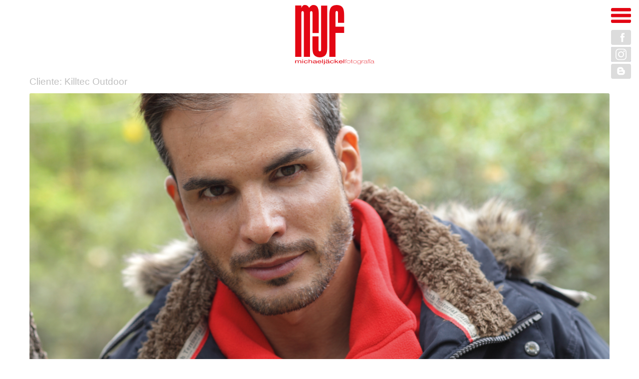

--- FILE ---
content_type: text/html; charset=UTF-8
request_url: http://www.michael-jackel.com/proyecto/killtec-outdoor
body_size: 1139
content:
<!DOCTYPE html>
<html lang="en">
<head>
    <meta charset="utf-8">
    <meta http-equiv="X-UA-Compatible" content="IE=edge">
    <meta name="viewport" content="width=device-width, initial-scale=1">

    <meta name="csrf-token" content="ws53Lt5qkc1sQtN0H016q4RA7mFysdvselSmj8Im">
    <title>Michael Jäckel</title>

    <link href="http://www.michael-jackel.com/public/css/public.css" rel="stylesheet">
    <link href="http://www.michael-jackel.com/public/css/novo.css" rel="stylesheet">

    <script>
        window.Laravel = {"csrfToken":"ws53Lt5qkc1sQtN0H016q4RA7mFysdvselSmj8Im"};
    </script>

    <script src="http://www.michael-jackel.com/node_modules/jquery/dist/jquery.slim.min.js"></script>
    <script src="http://www.michael-jackel.com/node_modules/bootstrap-sass/assets/javascripts/bootstrap/collapse.js"></script>
    <script src="http://www.michael-jackel.com/node_modules/bootstrap-sass/assets/javascripts/bootstrap/dropdown.js"></script>
    <script src="http://www.michael-jackel.com/node_modules/bootstrap-sass/assets/javascripts/bootstrap/modal.js"></script>


</head>
    <body>
            <a href="/">
    <img src="/public/img/mjf.svg" class="logo" width="220">
</a>
<div class="dropdown main">
    <img src="/public/img/hamb.svg" width="40"  id="dropdownMenu1" data-toggle="dropdown"
         aria-haspopup="true" aria-expanded="true">
    <ul class="dropdown-menu pull-right" aria-labelledby="dropdownMenu1">
                    <li><a href="/etiqueta/fashion-editorial" class="cate">fashion-editorial</a></li>
                    <li><a href="/etiqueta/people-advertising" class="cate">people-advertising</a></li>
                    <li><a href="/etiqueta/still-product" class="cate">still-product</a></li>
                    <li><a href="/etiqueta/report" class="cate">report</a></li>
                <li role="separator" class="divider"></li>
        <li><a href="/videos" class="cate">Videos</a></li>
        <li role="separator" class="divider"></li>
        <li><a href="/bio" class="cate">Contact & Biography</a></li>
        <li role="separator" class="divider"></li>
        <li><a href="/legal" class="cate">Legal warning</a></li>
    </ul>
</div>

<div class="contsocial">
        <a href="https://www.facebook.com/Michael-Jäckel-Fotograf%C3%ADa-298370506883465/" class="facesocial" target="_blank">
            <img src="/public/img/facebook.svg" width="40px">
        </a>
        <a href="https://www.instagram.com/mjackel/" class="instasocial" target="_blank">
            <img src="/public/img/instagrma.svg"  width="40px">
        </a>
        <a href="http://michael-jackel.blogspot.com" class="bloggersocial" target="_blank">
            <img src="/public/img/blogger.svg" width="40px">
        </a>
</div>
    
    <div class="container">
        <div class="espawork"></div>
        <div class="row">
            <div class="col-sm-12">
                <p>&nbsp;</p>
                <p>&nbsp;</p>
                <p>&nbsp;</p>
                <p>&nbsp;</p>
                <p>&nbsp;</p>
                <p class="titproject">Cliente: Killtec Outdoor</p>
            </div>
                            <div class="col-sm-12">
                    <img src="/public/pics/projectpics/foto-proyecto-killtec-outdoor-746.JPG" class="img-responsive centerwork">
                    <p  style="margin-bottom: 20px"></p>
                </div>
                            <div class="col-sm-12">
                    <img src="/public/pics/projectpics/foto-proyecto-killtec-outdoor-748.JPG" class="img-responsive centerwork">
                    <p  style="margin-bottom: 20px"></p>
                </div>
                            <div class="col-sm-12">
                    <img src="/public/pics/projectpics/foto-proyecto-killtec-outdoor-749.JPG" class="img-responsive centerwork">
                    <p  style="margin-bottom: 20px"></p>
                </div>
                            <div class="col-sm-12">
                    <img src="/public/pics/projectpics/foto-proyecto-killtec-outdoor-747.JPG" class="img-responsive centerwork">
                    <p  style="margin-bottom: 20px"></p>
                </div>
                            <div class="col-sm-12">
                    <img src="/public/pics/projectpics/foto-proyecto-killtec-outdoor-707.jpg" class="img-responsive centerwork">
                    <p  style="margin-bottom: 20px"></p>
                </div>
                            <div class="col-sm-12">
                    <img src="/public/pics/projectpics/foto-proyecto-killtec-outdoor-708.JPG" class="img-responsive centerwork">
                    <p  style="margin-bottom: 20px"></p>
                </div>
                            <div class="col-sm-12">
                    <img src="/public/pics/projectpics/foto-proyecto-killtec-outdoor-709.JPG" class="img-responsive centerwork">
                    <p  style="margin-bottom: 20px"></p>
                </div>
                            <div class="col-sm-12">
                    <img src="/public/pics/projectpics/foto-proyecto-killtec-outdoor-710.JPG" class="img-responsive centerwork">
                    <p  style="margin-bottom: 20px"></p>
                </div>
                            <div class="col-sm-12">
                    <img src="/public/pics/projectpics/foto-proyecto-killtec-outdoor-711.JPG" class="img-responsive centerwork">
                    <p  style="margin-bottom: 20px"></p>
                </div>
                    </div>
    </div>
    </body>
</html>


--- FILE ---
content_type: text/css
request_url: http://www.michael-jackel.com/public/css/novo.css
body_size: 1096
content:
body,html{height:100%}.borrahome{position:absolute}.logo{z-index:2;position:fixed;right:0;left:0;margin:auto;margin-top:10px}img{border-radius:3px}.homelink{cursor:pointer;text-transform:uppercase}.cruzmas{background:url("/public/img/sprite.svg") no-repeat 0 0;width:11px;height:11px;display:inline-block}.cruzmas:hover{color:#c2231d}.cruzmenos{background:url("/public/img/sprite.svg") no-repeat -13px 0;width:11px;height:11px;display:inline-block}.cruzmenos:hover{color:#c2231d}a.cate{text-transform:uppercase;text-decoration:none}a.cate:hover{color:#c2231d}.centerwork{margin-left:0;margin-right:0;margin:auto;margin-bottom:6px}.dropdown.main{position:fixed;cursor:pointer;z-index:100;right:16px;top:16px}.conttitvideo{text-align:center;margin-bottom:20px}.conttitvideo .titivideo{font-size:16px;font-weight:500;color:silver}.titproject{font-size:19px;font-weight:500;color:silver}.contsocial{position:fixed;right:16px;top:60px;display:-webkit-box;display:-ms-flexbox;display:flex;display:-webkit-flex;-ms-flex-wrap:nowrap;flex-wrap:nowrap;-webkit-box-orient:vertical;-webkit-box-direction:normal;-ms-flex-direction:column;flex-direction:column;-webkit-box-pack:center;-ms-flex-pack:center;justify-content:center;-webkit-box-align:center;-ms-flex-align:center;align-items:center;-ms-flex-line-pack:center;align-content:center;z-index:10}.contsocial .bloggersocial,.contsocial .facesocial,.contsocial .instasocial{margin-bottom:4px}redes .espawork{width:100px;height:200px;display:block}.video-background{position:fixed;min-width:100%;min-height:100%;width:auto;height:auto}.owl-carousel{position:relative;height:100%}.owl-carousel div:not(.owl-controls){height:100%}.owl-carousel .owl-slide{background-repeat:no-repeat;background-size:cover;background-position:50%}@media only screen and (min-width:320px){.columnitem{margin-bottom:10px}}@media only screen and (min-width:768px){.columnitem{margin-bottom:4px}}@media only screen and (min-width:992px){.columnitem{margin-bottom:5px}}@media only screen and (min-width:1200px){.columnitem{margin-bottom:7px}}@media only screen and (min-width:1600px){.columnitem{margin-bottom:10px}}@media (min-width:320px){div[class^=col]{padding-left:10px;padding-right:10px}}@media (min-width:768px){div[class^=col]{padding-left:2px;padding-right:2px}}@media (min-width:1200px){div[class^=col]{padding-left:4px;padding-right:4px}}@media (min-width:1600px){div[class^=col]{padding-left:5px;padding-right:5px}}iframe{height:100vh;width:100%}.modal-body{padding:0;margin:0}.close{color:#fff;position:absolute;border:0;top:-10px;z-index:99999;right:2px;float:none;opacity:1;font-size:40px;font-weight:400}.modal-footer{text-align:initial}.modal-transparent,.modal-transparent .modal-content{background:transparent}.modal-backdrop.modal-backdrop-transparent{background:#fff}.modal-backdrop.modal-backdrop-transparent.in{opacity:.9;filter:alpha(opacity=90)}.modal-backdrop.modal-backdrop-fullscreen{background:#fff}.modal-backdrop.modal-backdrop-fullscreen.in{opacity:.97;filter:alpha(opacity=97)}.modal-fullscreen{background:transparent}.modal-fullscreen .modal-content{background:transparent;border:0;-webkit-box-shadow:none;box-shadow:none}.modal-fullscreen .modal-dialog{margin:0;margin-right:auto;margin-left:auto;width:100%}@media (min-width:768px){.modal-fullscreen .modal-dialog{width:750px}}@media (min-width:992px){.modal-fullscreen .modal-dialog{width:970px}}@media (min-width:1200px){.modal-fullscreen .modal-dialog{width:100%}}
/*# sourceMappingURL=novo.css.map*/

--- FILE ---
content_type: image/svg+xml
request_url: http://www.michael-jackel.com/public/img/facebook.svg
body_size: 303
content:
<svg xmlns="http://www.w3.org/2000/svg" viewBox="0 0 40 29.93"><defs><style>.cls-1{fill:#dcdcdc;}.cls-2{fill:#fff;}</style></defs><title>facebook</title><g id="Capa_2" data-name="Capa 2"><g id="objects"><rect class="cls-1" width="40" height="29.93" rx="3" ry="3"/><path class="cls-2" d="M26.69,15.19H24.17v9H20.43v-9H18.65V12h1.78V10A3.5,3.5,0,0,1,24.2,6.18H27V9.28H25a.75.75,0,0,0-.79.86V12H27Z"/></g></g></svg>

--- FILE ---
content_type: image/svg+xml
request_url: http://www.michael-jackel.com/public/img/hamb.svg
body_size: 219
content:
<svg xmlns="http://www.w3.org/2000/svg" viewBox="0 0 55 41"><defs><style>.cls-1{fill:#e30613;}</style></defs><title>hamb</title><g id="Capa_2" data-name="Capa 2"><g id="Capa_1-2" data-name="Capa 1"><rect class="cls-1" width="55" height="9" rx="2" ry="2"/><rect class="cls-1" y="16" width="55" height="9" rx="2" ry="2"/><rect class="cls-1" y="32" width="55" height="9" rx="2" ry="2"/></g></g></svg>

--- FILE ---
content_type: image/svg+xml
request_url: http://www.michael-jackel.com/public/img/instagrma.svg
body_size: 603
content:
<svg xmlns="http://www.w3.org/2000/svg" xmlns:xlink="http://www.w3.org/1999/xlink" viewBox="0 0 40 30"><defs><style>.cls-1{fill:url(#radial-gradient);}.cls-2{fill:#dcdcdc;}.cls-3,.cls-4{fill:none;stroke:#fff;stroke-miterlimit:10;}.cls-3{stroke-width:1.66px;}.cls-4{stroke-width:2.03px;}.cls-5{fill:#fff;}</style><radialGradient id="radial-gradient" cx="20" cy="15" r="17.66" gradientUnits="userSpaceOnUse"><stop offset="0" stop-color="#ffd676"/><stop offset="0.25" stop-color="#f2a454"/><stop offset="0.38" stop-color="#f05c3c"/><stop offset="0.7" stop-color="#c22f86"/><stop offset="0.96" stop-color="#6666ad"/><stop offset="0.99" stop-color="#5c6cb2"/></radialGradient></defs><title>instagrma</title><g id="Capa_2" data-name="Capa 2"><g id="objects"><rect class="cls-1" y="0.03" width="40" height="29.93" rx="3" ry="3"/><path class="cls-2" d="M40,27a3.43,3.43,0,0,1-3.54,3h-33A3.13,3.13,0,0,1,0,26.54V2.88A2.91,2.91,0,0,1,3,0H37c.25,0,3,0,3,3.67Z"/><rect class="cls-3" x="9.82" y="4.51" width="20.37" height="20.98" rx="5.64" ry="5.64"/><path class="cls-4" d="M25,15a5,5,0,0,1-10,0,5,5,0,0,1,5-5C23.36,10.07,25.06,12.22,25,15Z"/><circle class="cls-5" cx="26.16" cy="8.79" r="1.4"/></g></g></svg>

--- FILE ---
content_type: image/svg+xml
request_url: http://www.michael-jackel.com/public/img/blogger.svg
body_size: 371
content:
<svg xmlns="http://www.w3.org/2000/svg" viewBox="0 0 40 29.93"><defs><style>.cls-1{fill:#dcdcdc;}.cls-2{fill:#fff;}</style></defs><title>blogger</title><g id="Capa_2" data-name="Capa 2"><g id="objects"><rect class="cls-1" width="40" height="29.93" rx="3" ry="3"/><path id="group" class="cls-2" d="M26.84,12.43H26a1.08,1.08,0,0,1-1.05-1,4.93,4.93,0,0,0-5.08-4.91H17.25a5.09,5.09,0,0,0-5.11,5.07v5.57a5.09,5.09,0,0,0,5.11,5.07h5.5a5.08,5.08,0,0,0,5.11-5.07v-3.6A1.14,1.14,0,0,0,26.84,12.43Zm-9.46-2H20a1.31,1.31,0,1,1,0,2.62H17.38a1.31,1.31,0,1,1,0-2.62Zm5.24,7.86H17.38a1.31,1.31,0,0,1,0-2.62h5.24a1.31,1.31,0,0,1,0,2.62Z"/></g></g></svg>

--- FILE ---
content_type: image/svg+xml
request_url: http://www.michael-jackel.com/public/img/mjf.svg
body_size: 4465
content:
<svg xmlns="http://www.w3.org/2000/svg" viewBox="0 0 982.11 531.78"><title>mjf_3</title><g id="Capa_2" data-name="Capa 2"><g id="Capa_1-2" data-name="Capa 1"><path d="M484.32,252.13H428.79V71.65q0-17.21-11.11-17.22-11.55,0-11.55,16.54V465H351V71.65q0-17.21-11.11-17.22T328.84,71.65V465H273.75V4.82h55.09v22Q338.61,0,359.49,0,387,0,398.14,25.49,414.57,0,437.23,0q47.08,0,47.09,73Z" fill="#e30613"/><path d="M560.39,378.93q0,41.34-8.88,59.93-14.66,31-57.31,31-43.1,0-57.75-31Q428,420.26,428,378.93V281.28h54.64V398.9q0,17.24,11.55,17.23,11.1,0,11.11-17.23V5.51h55.09Z" fill="#e30613"/><path d="M711.43,250.78h-77.3V465H579V90.94Q579,49.6,587.93,31,602.59,0,645.23,0t57.31,31q8.88,18.6,8.88,59.94v68.9H656.34V71q0-17.22-11.11-17.23T634.13,71V195h77.3Z" fill="#e30613"/><path d="M279.86,497.64v3.63H280q4.31-4.21,12.4-4.2a20.56,20.56,0,0,1,6.46,1,6.75,6.75,0,0,1,4.08,3.25,12.77,12.77,0,0,1,5.08-3.11,21,21,0,0,1,6.94-1.1,30.74,30.74,0,0,1,5.23.4,13.94,13.94,0,0,1,4,1.27,6.87,6.87,0,0,1,2.6,2.22,5.69,5.69,0,0,1,.93,3.28v18.12h-6.31V506.15a7.53,7.53,0,0,0-.3-2.15,3.76,3.76,0,0,0-1.11-1.75,5.84,5.84,0,0,0-2.27-1.17,13.35,13.35,0,0,0-3.75-.43,13.49,13.49,0,0,0-7.35,1.72A5.24,5.24,0,0,0,304,507v15.4h-6.31V506.15a7,7,0,0,0-.33-2.2,4.12,4.12,0,0,0-1.15-1.75,5.59,5.59,0,0,0-2.19-1.15,12.72,12.72,0,0,0-3.53-.4,13.77,13.77,0,0,0-4.71.72,10.65,10.65,0,0,0-3.19,1.72,6.8,6.8,0,0,0-1.78,2.08,4.17,4.17,0,0,0-.55,1.79v15.4h-6.31V497.64Z" fill="#e30613"/><path d="M337.61,493.2v-5h6.31v5Zm6.31,4.45v24.72h-6.31V497.64Z" fill="#e30613"/><path d="M376.65,501.95a13.39,13.39,0,0,0-6.39-1.29,17.33,17.33,0,0,0-5.72.81,9.93,9.93,0,0,0-3.67,2.15,7.77,7.77,0,0,0-2,3.09,11.07,11.07,0,0,0-.59,3.61,9.14,9.14,0,0,0,.63,3.35,7.89,7.89,0,0,0,2,2.89,9.64,9.64,0,0,0,3.49,2,15.3,15.3,0,0,0,5.12.77,14.26,14.26,0,0,0,7.31-1.58,6.55,6.55,0,0,0,3.23-4.44h6.46a10.66,10.66,0,0,1-5.31,7.08q-4.27,2.49-11.62,2.48a30,30,0,0,1-7.76-.91,16.56,16.56,0,0,1-5.64-2.58,11.08,11.08,0,0,1-3.42-4,11.32,11.32,0,0,1-1.15-5.09,12.24,12.24,0,0,1,1.11-5.19,11.47,11.47,0,0,1,3.38-4.21,17,17,0,0,1,5.68-2.82,27.57,27.57,0,0,1,7.94-1,35.54,35.54,0,0,1,6.12.5,19.4,19.4,0,0,1,5,1.56,11.13,11.13,0,0,1,3.6,2.65,7.57,7.57,0,0,1,1.78,3.8h-6.53A6.19,6.19,0,0,0,376.65,501.95Z" fill="#e30613"/><path d="M399.89,488.23v13H400a6.11,6.11,0,0,1,2.08-1.93,13.62,13.62,0,0,1,3-1.29,22.68,22.68,0,0,1,3.49-.74,27.37,27.37,0,0,1,3.53-.23,25,25,0,0,1,6.31.67,11.46,11.46,0,0,1,4.08,1.87,6.47,6.47,0,0,1,2.19,2.84,10.15,10.15,0,0,1,.63,3.66v16.26H419V505.63A4.13,4.13,0,0,0,417,502a10.53,10.53,0,0,0-5.71-1.34,19.22,19.22,0,0,0-5,.57,10.35,10.35,0,0,0-3.53,1.63,6.89,6.89,0,0,0-2.11,2.46,6.75,6.75,0,0,0-.71,3.08v14h-6.31V488.23Z" fill="#e30613"/><path d="M468.84,522.27a13.12,13.12,0,0,1-4.53.62,7.41,7.41,0,0,1-3.9-.88,3.13,3.13,0,0,1-1.45-2.89,16.42,16.42,0,0,1-6.05,2.89,29.84,29.84,0,0,1-7.46.88,31,31,0,0,1-4.94-.38,15.21,15.21,0,0,1-4-1.2,7.19,7.19,0,0,1-2.71-2.13,5.08,5.08,0,0,1-1-3.18,5.21,5.21,0,0,1,1.11-3.45,8.24,8.24,0,0,1,2.93-2.17,17.5,17.5,0,0,1,4.16-1.27q2.34-.44,4.79-.72c1.73-.22,3.38-.39,4.93-.5s2.93-.27,4.12-.47a8.68,8.68,0,0,0,2.82-.91,1.9,1.9,0,0,0,1-1.75,3,3,0,0,0-.78-2.15,5,5,0,0,0-2-1.24,11.69,11.69,0,0,0-2.75-.58q-1.52-.14-3-.14a19.72,19.72,0,0,0-6.68,1,4.06,4.06,0,0,0-2.9,3.7h-6.31a6.48,6.48,0,0,1,1.49-3.87,9.59,9.59,0,0,1,3.56-2.56,19.76,19.76,0,0,1,5.08-1.41,40.76,40.76,0,0,1,6.12-.43q2.59,0,5.16.23a19.11,19.11,0,0,1,4.64,1,8.36,8.36,0,0,1,3.34,2.07,4.87,4.87,0,0,1,1.26,3.48v12.69a6.18,6.18,0,0,0,.26,2.1c.17.45.75.67,1.75.67a11.76,11.76,0,0,0,1.93-.19ZM458.6,509.6a10.75,10.75,0,0,1-3.12.83c-1.29.18-2.63.31-4,.43s-2.83.24-4.27.38a23.29,23.29,0,0,0-3.86.69,7.54,7.54,0,0,0-2.79,1.35,2.94,2.94,0,0,0-1.07,2.4,2.43,2.43,0,0,0,.63,1.69,4.6,4.6,0,0,0,1.63,1.12,9.38,9.38,0,0,0,2.34.62,20.14,20.14,0,0,0,2.82.19,23,23,0,0,0,5.34-.54,13.59,13.59,0,0,0,3.64-1.38,6.53,6.53,0,0,0,2.08-1.81,3.33,3.33,0,0,0,.67-1.83Z" fill="#e30613"/><path d="M501.88,520.79a24.7,24.7,0,0,1-10.84,2.1,29.53,29.53,0,0,1-8-1,17.22,17.22,0,0,1-5.68-2.68,11.13,11.13,0,0,1-3.45-4.11,13.55,13.55,0,0,1-1.3-5.21,10.27,10.27,0,0,1,1.34-5.17,12.82,12.82,0,0,1,3.75-4.06,18.81,18.81,0,0,1,5.72-2.68,26,26,0,0,1,7.24-1,22.91,22.91,0,0,1,8.5,1.36,15.52,15.52,0,0,1,5.42,3.47,11.56,11.56,0,0,1,2.82,4.59,12.89,12.89,0,0,1,.63,4.73H479.31a6.56,6.56,0,0,0,.59,3.08,6.78,6.78,0,0,0,2.15,2.58,11.57,11.57,0,0,0,3.78,1.8,19.49,19.49,0,0,0,5.42.67,15.54,15.54,0,0,0,6.57-1.2,6.06,6.06,0,0,0,3.38-3.64h6.23A10.1,10.1,0,0,1,501.88,520.79Zm-1.52-15.88a7.78,7.78,0,0,0-2.3-2.22,12.56,12.56,0,0,0-3.42-1.48,16.15,16.15,0,0,0-4.34-.55,16.47,16.47,0,0,0-4.42.55,11.48,11.48,0,0,0-3.38,1.51,7.8,7.8,0,0,0-2.23,2.22,6.06,6.06,0,0,0-1,2.7h22A6.08,6.08,0,0,0,500.35,504.91Z" fill="#e30613"/><path d="M521.25,488.23v34.14h-6.31V488.23Z" fill="#e30613"/><path d="M535.24,530.28a12.93,12.93,0,0,1-6.72,1.51,25.31,25.31,0,0,1-3.19-.19V528.1l.63.07a5.24,5.24,0,0,0,.56,0h1.34a4,4,0,0,0,2.82-.74,3.71,3.71,0,0,0,.74-2.65V497.64h6.31v27.82A5.2,5.2,0,0,1,535.24,530.28Zm-3.82-37.08v-5h6.31v5Z" fill="#e30613"/><path d="M577,522.89a7.41,7.41,0,0,1-3.9-.88,3.13,3.13,0,0,1-1.45-2.89A16.43,16.43,0,0,1,565.6,522a29.84,29.84,0,0,1-7.46.88,31.8,31.8,0,0,1-4.9-.35,14.59,14.59,0,0,1-4-1.2,7.37,7.37,0,0,1-2.75-2.15,5.08,5.08,0,0,1-1-3.18,5.21,5.21,0,0,1,1.11-3.45,8.24,8.24,0,0,1,2.93-2.17,17.49,17.49,0,0,1,4.16-1.27q2.34-.44,4.79-.72c1.73-.22,3.38-.39,4.93-.5s2.93-.27,4.12-.47a8.7,8.7,0,0,0,2.82-.91,1.9,1.9,0,0,0,1-1.75,3,3,0,0,0-.78-2.15,5,5,0,0,0-2-1.24,11.68,11.68,0,0,0-2.75-.58q-1.52-.14-3-.14a19.72,19.72,0,0,0-6.68,1,4.06,4.06,0,0,0-2.9,3.7h-6.31a6.48,6.48,0,0,1,1.49-3.87,9.59,9.59,0,0,1,3.56-2.56,19.77,19.77,0,0,1,5.12-1.41,41.05,41.05,0,0,1,6.09-.43q2.59,0,5.16.23a19.41,19.41,0,0,1,4.64,1,8.44,8.44,0,0,1,3.34,2.08,4.88,4.88,0,0,1,1.26,3.49v12.72a6.26,6.26,0,0,0,.26,2.1c.17.45.75.67,1.75.67a9.51,9.51,0,0,0,1.93-.24v3.16A13.12,13.12,0,0,1,577,522.89Zm-8.83-12.45q-1.93.25-4,.43t-4.27.38a22,22,0,0,0-3.86.69,7.45,7.45,0,0,0-2.79,1.36,3,3,0,0,0-1.07,2.41,2.44,2.44,0,0,0,.63,1.7,4.69,4.69,0,0,0,1.63,1.12,9.66,9.66,0,0,0,2.38.62,20.43,20.43,0,0,0,2.78.19,22.58,22.58,0,0,0,5.34-.55,13.61,13.61,0,0,0,3.64-1.39,6.49,6.49,0,0,0,2.08-1.82,3.31,3.31,0,0,0,.67-1.84V509.6A10.56,10.56,0,0,1,568.16,510.44Zm-9.05-21.35v5h-6.68v-5Zm14,0v5h-6.68v-5Z" fill="#e30613"/><path d="M610.32,501.95a13.39,13.39,0,0,0-6.39-1.29,17.32,17.32,0,0,0-5.71.81,9.94,9.94,0,0,0-3.67,2.15,7.77,7.77,0,0,0-2,3.09,11.07,11.07,0,0,0-.59,3.61,9.14,9.14,0,0,0,.63,3.35,7.89,7.89,0,0,0,2,2.89,9.64,9.64,0,0,0,3.49,2,15.3,15.3,0,0,0,5.12.77,14.26,14.26,0,0,0,7.31-1.58,6.55,6.55,0,0,0,3.23-4.44h6.46a10.66,10.66,0,0,1-5.3,7.08q-4.27,2.49-11.62,2.48a30,30,0,0,1-7.76-.91,16.56,16.56,0,0,1-5.64-2.58,11.08,11.08,0,0,1-3.42-4,11.32,11.32,0,0,1-1.15-5.09,12.24,12.24,0,0,1,1.11-5.19,11.47,11.47,0,0,1,3.38-4.21,17,17,0,0,1,5.68-2.82,27.58,27.58,0,0,1,7.94-1,35.54,35.54,0,0,1,6.12.5,19.39,19.39,0,0,1,5,1.56,11.13,11.13,0,0,1,3.6,2.65,7.57,7.57,0,0,1,1.78,3.8h-6.53A6.19,6.19,0,0,0,610.32,501.95Z" fill="#e30613"/><path d="M633.92,488.23v20.23l17.52-10.81h8.46l-15.22,9L661,522.36h-8l-13.14-12.91L633.92,513v9.37h-6.31V488.23Z" fill="#e30613"/><path d="M692.94,520.79a24.7,24.7,0,0,1-10.84,2.1,29.53,29.53,0,0,1-8-1,17.21,17.21,0,0,1-5.68-2.68,11.13,11.13,0,0,1-3.45-4.11,13.54,13.54,0,0,1-1.3-5.21,10.27,10.27,0,0,1,1.34-5.17,12.82,12.82,0,0,1,3.75-4.06,18.81,18.81,0,0,1,5.72-2.68,26,26,0,0,1,7.24-1,22.91,22.91,0,0,1,8.5,1.36,15.51,15.51,0,0,1,5.42,3.47,11.56,11.56,0,0,1,2.82,4.59,12.89,12.89,0,0,1,.63,4.73H670.37a6.56,6.56,0,0,0,.59,3.08,6.79,6.79,0,0,0,2.15,2.58,11.58,11.58,0,0,0,3.78,1.8,19.49,19.49,0,0,0,5.42.67,15.54,15.54,0,0,0,6.57-1.2,6.06,6.06,0,0,0,3.38-3.64h6.23A10.1,10.1,0,0,1,692.94,520.79Zm-1.52-15.88a7.78,7.78,0,0,0-2.3-2.22,12.56,12.56,0,0,0-3.42-1.48,16.15,16.15,0,0,0-4.34-.55,16.47,16.47,0,0,0-4.42.55,11.48,11.48,0,0,0-3.38,1.51,7.8,7.8,0,0,0-2.23,2.22,6.06,6.06,0,0,0-1,2.7h22A6.08,6.08,0,0,0,691.42,504.91Z" fill="#e30613"/><path d="M712.31,488.23v34.14H706V488.23Z" fill="#e30613"/><path d="M723.39,522.78V499.16h-6.46v-1.8h6.46v-5a3.8,3.8,0,0,1,.81-2.57,4.81,4.81,0,0,1,2-1.34,9.7,9.7,0,0,1,2.57-.52c.9-.06,1.76-.1,2.55-.1s1.36,0,1.86.07l1.37.12.39,0v1.81l-.46,0-1.84-.14c-.58,0-1.11-.05-1.61-.05-2.82,0-3.94.41-4.38.75a2.74,2.74,0,0,0-.91,2.32v4.69H734v1.8h-8.24v23.62Z" fill="#e30613"/><path d="M751.73,523.31a24.05,24.05,0,0,1-7.48-1.07,17.45,17.45,0,0,1-5.51-2.9,12.29,12.29,0,0,1-3.42-4.23,11.57,11.57,0,0,1,0-10.07,12.28,12.28,0,0,1,3.42-4.23,17.63,17.63,0,0,1,5.51-2.92,26.27,26.27,0,0,1,15,0,17.65,17.65,0,0,1,5.51,2.92,12.31,12.31,0,0,1,3.42,4.23,11.57,11.57,0,0,1,0,10.08,12.32,12.32,0,0,1-3.42,4.23,17.47,17.47,0,0,1-5.51,2.9A24.34,24.34,0,0,1,751.73,523.31Zm.07-24.72a20.7,20.7,0,0,0-6.66,1,15.37,15.37,0,0,0-4.8,2.59,10.41,10.41,0,0,0-2.89,3.65,10.07,10.07,0,0,0-1,4.27,10.17,10.17,0,0,0,1,4.31,10.41,10.41,0,0,0,2.89,3.65,15,15,0,0,0,4.8,2.56,21.26,21.26,0,0,0,6.66,1,21,21,0,0,0,6.58-1,15,15,0,0,0,4.8-2.56,10.41,10.41,0,0,0,2.89-3.65,10.17,10.17,0,0,0,1-4.31,10.07,10.07,0,0,0-1-4.27,10.41,10.41,0,0,0-2.89-3.65,15.37,15.37,0,0,0-4.81-2.59A20.4,20.4,0,0,0,751.8,498.59Z" fill="#e30613"/><path d="M783.94,522.78a9.64,9.64,0,0,1-4.62-1,4.13,4.13,0,0,1-2-4V499.16h-7v-1.8h7v-7.74h2.33v7.74h8.61v1.8h-8.61v18.42a3.67,3.67,0,0,0,.42,1.93,2.73,2.73,0,0,0,1.06,1,4,4,0,0,0,1.47.41c.61,0,1.19.07,1.75.07.82,0,1.45,0,2,0a5.56,5.56,0,0,0,1.16-.1l.54-.15v1.91l-.39,0-1.3.09C785.91,522.77,785.2,522.78,783.94,522.78Z" fill="#e30613"/><path d="M808.14,523.31a24.05,24.05,0,0,1-7.48-1.07,17.43,17.43,0,0,1-5.51-2.9,12.3,12.3,0,0,1-3.42-4.23,11.58,11.58,0,0,1,0-10.07,12.29,12.29,0,0,1,3.42-4.23,17.62,17.62,0,0,1,5.51-2.92,26.27,26.27,0,0,1,15,0,17.65,17.65,0,0,1,5.51,2.92,12.32,12.32,0,0,1,3.42,4.23,11.58,11.58,0,0,1,0,10.08,12.34,12.34,0,0,1-3.42,4.23,17.47,17.47,0,0,1-5.51,2.9A24.35,24.35,0,0,1,808.14,523.31Zm.07-24.72a20.69,20.69,0,0,0-6.66,1,15.37,15.37,0,0,0-4.8,2.59,10.4,10.4,0,0,0-2.89,3.65,10.07,10.07,0,0,0-1,4.27,10.17,10.17,0,0,0,1,4.31,10.41,10.41,0,0,0,2.89,3.65,15,15,0,0,0,4.8,2.56,21.25,21.25,0,0,0,6.66,1,21,21,0,0,0,6.58-1,15,15,0,0,0,4.8-2.56,10.42,10.42,0,0,0,2.89-3.65,10.17,10.17,0,0,0,1-4.31,10.07,10.07,0,0,0-1-4.27,10.41,10.41,0,0,0-2.89-3.65,15.37,15.37,0,0,0-4.81-2.59A20.4,20.4,0,0,0,808.21,498.59Z" fill="#e30613"/><path d="M846.14,531.78a33.88,33.88,0,0,1-5.56-.44,18.05,18.05,0,0,1-4.71-1.4,9.31,9.31,0,0,1-3.34-2.5,6.27,6.27,0,0,1-1.36-3.82l0-.44h2.33l0,.41a4.58,4.58,0,0,0,1.05,2.86,7.55,7.55,0,0,0,2.71,2,15.75,15.75,0,0,0,4,1.16,29.46,29.46,0,0,0,4.79.38c4.55,0,8.09-.7,10.52-2.07a6.72,6.72,0,0,0,3.54-6.35v-5.93a8.15,8.15,0,0,1-1.57,1.76,14.82,14.82,0,0,1-3.67,2.24,21.28,21.28,0,0,1-4.54,1.36,26.25,26.25,0,0,1-4.94.47,23.35,23.35,0,0,1-7.11-1,15.54,15.54,0,0,1-5.07-2.63,11.11,11.11,0,0,1-3-13.42,11.22,11.22,0,0,1,3.23-4,16.12,16.12,0,0,1,5.3-2.68,24.48,24.48,0,0,1,7.21-1,22.94,22.94,0,0,1,5.22.57,19.15,19.15,0,0,1,4.36,1.54,13,13,0,0,1,3.3,2.32,9.36,9.36,0,0,1,1.32,1.65v-5.5h2.33v24.19a8.37,8.37,0,0,1-4.37,7.8C855.25,531,851.24,531.78,846.14,531.78Zm-.22-33.19a21.3,21.3,0,0,0-6.37.86A13.85,13.85,0,0,0,835,501.8a9.47,9.47,0,0,0-2.7,3.38,9.65,9.65,0,0,0-.89,4.08,9.39,9.39,0,0,0,.89,4.07,9.17,9.17,0,0,0,2.63,3.27,13.34,13.34,0,0,0,4.35,2.22,20.21,20.21,0,0,0,6,.82,22.13,22.13,0,0,0,6.41-.84,14.3,14.3,0,0,0,4.58-2.25,9.63,9.63,0,0,0,2.78-3.3,8.79,8.79,0,0,0,1-4,9.37,9.37,0,0,0-.89-3.94,10,10,0,0,0-2.64-3.41,13.39,13.39,0,0,0-4.43-2.41A19.26,19.26,0,0,0,845.92,498.59Z" fill="#e30613"/><path d="M869.62,522.78V497.36H872v5A9.21,9.21,0,0,1,873,501a10.19,10.19,0,0,1,3.09-2.22,19.22,19.22,0,0,1,4.52-1.47,28,28,0,0,1,5.51-.49h1v1.81l-.44,0-1.1,0a20.07,20.07,0,0,0-5.56.7,13.56,13.56,0,0,0-4.57,2.22,8.91,8.91,0,0,0-2.63,3.22,8.71,8.71,0,0,0-.85,3.75v14.33Z" fill="#e30613"/><path d="M899.59,523.31a22.49,22.49,0,0,1-9.46-1.68c-2.48-1.17-3.73-3-3.73-5.33a6,6,0,0,1,1.25-3.95,8.15,8.15,0,0,1,3.17-2.29,16.48,16.48,0,0,1,4.34-1.13c1.56-.21,3.17-.34,4.79-.41l2.19-.08,4.56-.18a31.65,31.65,0,0,0,4.58-.47,5.4,5.4,0,0,0,2.48-1,2.27,2.27,0,0,0,.71-1.81,9.23,9.23,0,0,0-.28-2.2,4,4,0,0,0-1.32-2,8.54,8.54,0,0,0-3.22-1.56,21.89,21.89,0,0,0-5.89-.63c-3.92,0-7,.62-9.15,1.84a6.3,6.3,0,0,0-3.5,5l0,.38h-2.33l0-.46a7.45,7.45,0,0,1,1.18-3.42,8.83,8.83,0,0,1,2.92-2.74,16.06,16.06,0,0,1,4.58-1.77,27.71,27.71,0,0,1,6.3-.63,33.65,33.65,0,0,1,4.85.34,14.2,14.2,0,0,1,4.1,1.21,8.21,8.21,0,0,1,2.9,2.3,6.09,6.09,0,0,1,1.2,3.59v15.65c0,.51.21.66.27.71a2.19,2.19,0,0,0,1,.38,8,8,0,0,0,1.3.1h.23l1.58-.07.45,0v1.83H919a8,8,0,0,1-3-.54,2.29,2.29,0,0,1-1.49-2.27v-2a9.09,9.09,0,0,1-1.35,1.39,13.67,13.67,0,0,1-3.37,2,22.35,22.35,0,0,1-4.58,1.39A28.85,28.85,0,0,1,899.59,523.31Zm14.87-14.67a6.73,6.73,0,0,1-1.93.72,28.74,28.74,0,0,1-3.62.56c-1.37.13-2.84.21-4.37.24s-3.14.08-4.56.14-2.92.19-4.31.36a13.72,13.72,0,0,0-3.63.93,6,6,0,0,0-2.43,1.79,4.58,4.58,0,0,0-.87,2.91,3.93,3.93,0,0,0,.5,1.88,4.54,4.54,0,0,0,1.74,1.66,12.46,12.46,0,0,0,3.34,1.24,22.86,22.86,0,0,0,5.13.49,24.22,24.22,0,0,0,6.49-.8,16.64,16.64,0,0,0,4.74-2.07,9.07,9.07,0,0,0,2.84-2.9,6.57,6.57,0,0,0,.94-3.33Z" fill="#e30613"/><path d="M926.93,522.78V499.16h-6.46v-1.8h6.46v-5a3.8,3.8,0,0,1,.81-2.57,4.81,4.81,0,0,1,2-1.34,9.69,9.69,0,0,1,2.57-.52c.9-.06,1.76-.1,2.55-.1s1.36,0,1.86.07l1.37.12.39,0v1.81l-.46,0-1.84-.14c-.58,0-1.11-.05-1.61-.05-2.82,0-3.94.41-4.38.75a2.74,2.74,0,0,0-.91,2.32v4.69h8.24v1.8h-8.24v23.62Z" fill="#e30613"/><path d="M939.7,522.78V497.36H942v25.42Zm-4.25-27,11-7.72h3.74L938,495.77Z" fill="#e30613"/><path d="M960.08,523.31a22.49,22.49,0,0,1-9.46-1.68c-2.48-1.17-3.73-3-3.73-5.33a6,6,0,0,1,1.25-3.95,8.15,8.15,0,0,1,3.17-2.29,16.48,16.48,0,0,1,4.34-1.13c1.56-.21,3.17-.34,4.79-.41l2.18-.08,4.57-.18a31.62,31.62,0,0,0,4.58-.47,5.4,5.4,0,0,0,2.48-1A2.24,2.24,0,0,0,975,505a9.19,9.19,0,0,0-.28-2.2,4,4,0,0,0-1.32-2,8.54,8.54,0,0,0-3.22-1.56,21.9,21.9,0,0,0-5.89-.63c-3.92,0-7,.62-9.15,1.84a6.3,6.3,0,0,0-3.5,5l0,.38h-2.33l0-.46a7.46,7.46,0,0,1,1.18-3.42,8.82,8.82,0,0,1,2.92-2.74,16.05,16.05,0,0,1,4.58-1.77,27.7,27.7,0,0,1,6.3-.63,33.63,33.63,0,0,1,4.85.34,14.2,14.2,0,0,1,4.1,1.21,8.21,8.21,0,0,1,2.9,2.3,6.09,6.09,0,0,1,1.2,3.59v15.65c0,.51.21.66.27.71a2.19,2.19,0,0,0,1,.38,8,8,0,0,0,1.3.1h.23l1.58-.07.45,0v1.83h-2.65a8,8,0,0,1-3-.54A2.29,2.29,0,0,1,975,520v-2a9.09,9.09,0,0,1-1.35,1.39,13.67,13.67,0,0,1-3.37,2,22.37,22.37,0,0,1-4.58,1.39A28.86,28.86,0,0,1,960.08,523.31ZM975,508.64a6.73,6.73,0,0,1-1.93.72,29.13,29.13,0,0,1-3.62.56c-1.37.13-2.84.21-4.37.24s-3.14.08-4.56.14-2.92.19-4.31.36a13.72,13.72,0,0,0-3.63.93,6,6,0,0,0-2.43,1.79,4.59,4.59,0,0,0-.87,2.91,3.93,3.93,0,0,0,.5,1.88,4.53,4.53,0,0,0,1.74,1.66,12.47,12.47,0,0,0,3.34,1.24,22.88,22.88,0,0,0,5.13.49,24.22,24.22,0,0,0,6.49-.8,16.63,16.63,0,0,0,4.74-2.07,9.09,9.09,0,0,0,2.84-2.9,6.57,6.57,0,0,0,.94-3.33Z" fill="#e30613"/><rect y="497.64" width="270.98" height="23.33" fill="#e30613" opacity="0"/></g></g></svg>